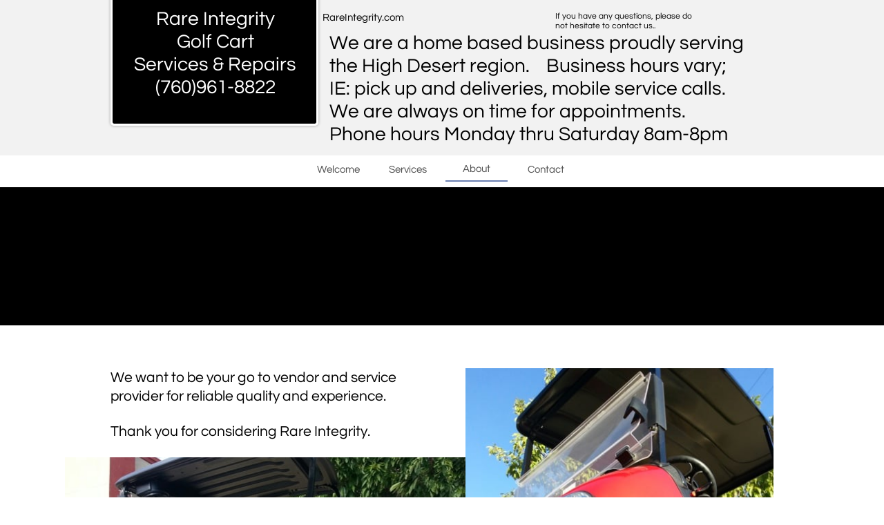

--- FILE ---
content_type: application/javascript
request_url: https://storage.googleapis.com/wzukusers/user-16488676/sites/41313921/561e9197e639alfCLPxq/56d907a91ddf7HzsZ253.js?1577160194
body_size: 5558
content:
SiteStructure = {"pagesStructure":{"editorCoordinator":{"structures":[{"type":"EditorCoordinator","id":"editorCoordinator","elementProperties":{"tagName":"DIV","behaviours":null,"isLocked":false,"name":"undefined 1","baseName":null,"templateID":null,"templateName":null,"order":null,"customStates":null,"isElementWasEditedInMode":false},"metaData":{}}],"connections":{"targetConnections":{},"sourceConnections":{}},"customStatesProperties":{},"pageId":"id1439983158375","version":16.22,"id":"id1457063850590","relativePoint":{"left":99999999,"top":99999999},"idsInHierarchy":{"editorCoordinator":true}},"coordinator":{"structures":[{"type":"coordinator","id":"coordinator","elementProperties":{"tagName":"DIV","behaviours":null,"isLocked":false,"name":"Coordinator%25201","baseName":null,"templateID":null,"templateName":null,"order":18,"customStates":null,"isElementWasEditedInMode":false,"pageContentWidth":960,"siteStatesGroups":{"1370848532560":{"id":"1370848532560","title":"Responsive","states":{"1370848532560":{"id":"1370848532560","title":"320 px"}}},"1370848532565":{"id":"1370848532565","title":"Responsive","states":{"1370848532565":{"id":"1370848532565","title":"480 px"}}},"1370848532569":{"id":"1370848532569","title":"Responsive","states":{"1370848532569":{"id":"1370848532569","title":"768 px"}}},"1370848532573":{"id":"1370848532573","title":"Responsive","states":{"1370848532573":{"id":"1370848532573","title":"1024 px"}}},"MobileResponsiveStateId123":{"id":"MobileResponsiveStateId123","title":"MobileResponsiveStateId123","states":{"MobileResponsiveStateId123":{"id":"MobileResponsiveStateId123","title":"MobileResponsiveStateId123"}}},"MobileResponsiveStateId1234":{"id":"MobileResponsiveStateId1234","title":"MobileResponsiveStateId1234","states":{"MobileResponsiveStateId1234":{"id":"MobileResponsiveStateId1234","title":"MobileResponsiveStateId1234"}}}},"responsiveStates":{"320":{"id":"1370848532560"},"480":{"id":"1370848532565"},"768":{"id":"1370848532569"},"1024":{"id":"1370848532573"}},"sitePresetPalettes":[{"palette":[{"color":"rgb(255,255,255)","variations":["#ffffff","#999999","#666666","#333333","#050505"]},{"color":"rgb(243,194,173)","variations":["#f3c2ad","#e67e51","#b6491b","#5d260e","#090401"]},{"color":"rgb(242,140,140)","variations":["#fce4e4","#f28c8c","#e72c2c","#9c1212","#400707"]},{"color":"rgb(0,0,0)","variations":["#cccccc","#999999","#666666","#333333","#000000"]},{"color":"rgb(255,255,255)","variations":["#ffffff","#999999","#666666","#333333","#050505"]}],"variation":"light","id":1404393365186}],"themeFonts":{"heading1":"Questrial","heading2":"Questrial","body1":"Questrial","body2":"Questrial"},"textStyles":{"title":{"fontSize":20,"fontFamily":{"themeFont":"heading1"},"color":{"mainColor":2,"variation":2,"opacity":1,"brightness":0},"isBold":false,"isItalic":false},"menu":{"fontSize":14,"fontFamily":{"themeFont":"body1"},"color":{"mainColor":2,"variation":4,"opacity":1,"brightness":0},"isBold":false,"isItalic":false},"pageTitle":{"fontSize":22,"fontFamily":{"themeFont":"heading1"},"color":{"mainColor":3,"variation":3,"opacity":1,"brightness":0},"isBold":false,"isItalic":false},"headingXL":{"fontSize":72,"fontFamily":{"themeFont":"heading1"},"color":{"mainColor":2,"variation":4,"opacity":1,"brightness":0},"isBold":false,"isItalic":false},"headingL":{"fontSize":48,"fontFamily":{"themeFont":"heading2"},"color":"#000000","isBold":false,"isItalic":false},"headingM":{"fontSize":36,"fontFamily":{"themeFont":"heading2"},"color":{"mainColor":2,"variation":4,"opacity":1,"brightness":0},"isBold":false,"isItalic":false},"headingS":{"fontSize":22,"fontFamily":{"themeFont":"heading2"},"color":"#000000","isBold":false,"isItalic":false},"bodyL":{"fontSize":19,"fontFamily":{"themeFont":"body1"},"color":"#000000","isBold":false,"isItalic":false},"bodyM":{"fontSize":16,"fontFamily":{"themeFont":"body1"},"color":{"mainColor":2,"variation":4,"opacity":1,"brightness":0},"isBold":false,"isItalic":false},"bodyS":{"fontSize":14,"fontFamily":{"themeFont":"body1"},"color":"#000000","isBold":false,"isItalic":false},"bodyXS":{"fontSize":12,"fontFamily":{"themeFont":"body2"},"color":"#000000","isBold":false,"isItalic":false}},"themeColors":{"palette":[{"color":"rgb(255,255,255)","variations":["#ffffff","#999999","#666666","#333333","#050505"]},{"color":"rgb(0,0,0)","variations":["#cccccc","#999999","#666666","#333333","#000000"]},{"color":"rgb(0,0,0)","variations":["#cccccc","#999999","#666666","#333333","#000000"]},{"color":"rgb(255,255,255)","variations":["#ffffff","#999999","#666666","#333333","#050505"]},{"color":"rgb(88,122,204)","variations":["#f3f6fb","#a5b7e4","#587acc","#2c4a91","#142242"]}],"variation":"light"},"skins":{"skinImageElement":[null,null,null,null]},"contentWidth":960,"columnsGrid":{"margin":10,"gutter":50,"columnsNumber":2,"color":"#92C348","showAlways":false,"isEnabled":true,"opacity":20},"innerRowsSpacing":5,"rowsSpacing":10,"cellsSpacing":5,"sectionPadding":20,"sectionVerticalPadding":-1,"pagePadding":0,"innerRowPadding":5,"cellsVerticalAlignment":"middle","cellsHorizontalAlignment":"center","isSiteWasEditedInMode":false,"listsData":{}},"metaData":{}}],"connections":{"targetConnections":{},"sourceConnections":{}},"customStatesProperties":{"coordinator":{"contentWidth":{"MobileResponsiveStateId1234":{"coordinator":{"stateValue":360}}},"columnsGrid":{"MobileResponsiveStateId1234":{"coordinator":{"stateValue":{"margin":10,"gutter":5,"columnsNumber":4,"color":"#92C348","showAlways":false,"isEnabled":true,"opacity":20}}}},"innerRowsSpacing":{"MobileResponsiveStateId1234":{"coordinator":{"stateValue":5}}},"rowsSpacing":{"MobileResponsiveStateId1234":{"coordinator":{"stateValue":10}}},"cellsSpacing":{"MobileResponsiveStateId1234":{"coordinator":{"stateValue":5}}},"sectionPadding":{"MobileResponsiveStateId1234":{"coordinator":{"stateValue":20}}},"sectionVerticalPadding":{"MobileResponsiveStateId1234":{"coordinator":{"stateValue":20}}},"pagePadding":{"MobileResponsiveStateId1234":{"coordinator":{"stateValue":0}}},"innerRowPadding":{"MobileResponsiveStateId1234":{"coordinator":{"stateValue":5}}},"isSiteWasEditedInMode":{"MobileResponsiveStateId1234":{"coordinator":{"stateValue":true}}}}},"pageId":"id1439983158375","version":16.22,"id":"id1457063850588","relativePoint":{"left":99999999,"top":99999999},"idsInHierarchy":{"coordinator":true}},"mainPageId":"id1439983158375","pagesData":{"id1439983158375":{"metaTags":"","headerCode":"","footerCode":"","tags":[],"id":"id1439983158375","title":"Welcome","pageTitle":"","description":"","keyWords":"","index":1,"isHomePage":true,"urlAlias":"","useNameASUrl":false,"supportsMobileStates":true,"shareStyle":true,"useDefaultTitle":false},"id1440065895817":{"metaTags":"","headerCode":"","footerCode":"","tags":[],"id":"id1440065895817","title":"Services","pageTitle":"","description":"","keyWords":"","index":2,"isHomePage":false,"urlAlias":"services","useNameASUrl":true,"supportsMobileStates":true,"shareStyle":true},"id1440065901875":{"metaTags":"","headerCode":"","footerCode":"","tags":[],"id":"id1440065901875","title":"About","pageTitle":"","description":"","keyWords":"","index":3,"isHomePage":false,"urlAlias":"about","useNameASUrl":true,"supportsMobileStates":true,"shareStyle":true},"id1440065906933":{"metaTags":"","headerCode":"","footerCode":"","tags":[],"id":"id1440065906933","title":"Contact","pageTitle":"","description":"","keyWords":"","index":4,"isHomePage":false,"urlAlias":"contact","useNameASUrl":true,"supportsMobileStates":true,"shareStyle":true}},"pagesHierarchies":{}},"masterPages":{"1343569893636":{"name":"Master Template 1","pagesIDs":["id1439983158375","id1440065895817","id1440065901875","id1440065906933"]}},"fonts":[{"fontFamily":"Arial","ownerID":null,"storageServer":2},{"fontFamily":"Open Sans","fileNamePrefix":"ALyKWGaVsEemWmMSYxY8yg","ownerID":null,"storageServer":2},{"fontFamily":"Open Sans Semi Bold","fileNamePrefix":"1aJZYUlSkk6puu4aOD3swQ","ownerID":null,"storageServer":2},{"fontFamily":"Open Sans Extra Bold","fileNamePrefix":"I7CsSHRfZ0GB3AlD-DX-CQ","ownerID":null,"storageServer":2},{"fontFamily":"Open Sans Condensed Light","fileNamePrefix":"zrpWq297sEeRsdU269eKIw","ownerID":null,"storageServer":2},{"fontFamily":"Abril Fatface","fileNamePrefix":"gDLUCJWR_kqtWwfvIU_PaA","ownerID":null,"storageServer":2},{"fontFamily":"Old Standard TT","fileNamePrefix":"kQqAlUNfAUWwCMQC0RiqsA","ownerID":null,"storageServer":2},{"fontFamily":"Old Standard TT Italic","fileNamePrefix":"5ef35NcXqE-Sn4NiR-kJ3w","ownerID":null,"storageServer":2},{"fontFamily":"Old Standard TT Bold","fileNamePrefix":"YWxRPXjKo0GD6sF4iTxb1A","ownerID":null,"storageServer":2},{"fontFamily":"Amatic SC Bold","fileNamePrefix":"vncilunqC0SNXw6uCxWKYw","ownerID":null,"storageServer":2},{"fontFamily":"Amatic SC","fileNamePrefix":"J-Q2uiHPAUWsLt1eszDGwg","ownerID":null,"storageServer":2},{"fontFamily":"Bad Script","fileNamePrefix":"1Bgd0dJpN0GXJNyBAzkHww","ownerID":null,"storageServer":2},{"fontFamily":"Dancing Script Bold","fileNamePrefix":"-BbHXw_ndE26qvVGfs-anQ","ownerID":null,"storageServer":2},{"fontFamily":"Droid Sans Bold","fileNamePrefix":"ne7cbOZqTkedYy1HwYydZg","ownerID":null,"storageServer":2},{"fontFamily":"Droid Serif","fileNamePrefix":"ePS3nDDdtEGk9UXdlz3xaw","ownerID":null,"storageServer":2},{"fontFamily":"Gravitas One","fileNamePrefix":"Ia_3RDEl902d_biCJt5AFA","ownerID":null,"storageServer":2},{"fontFamily":"Julius Sans One","fileNamePrefix":"w7D5mT_LT0-R_obV2nz21A","ownerID":null,"storageServer":2},{"fontFamily":"Kaushan Script","fileNamePrefix":"N7N-3fd-v0qOnhTu-9GamA","ownerID":null,"storageServer":2},{"fontFamily":"Lato Light","fileNamePrefix":"JYwDjrpa8U6xfI7FKlWegw","ownerID":null,"storageServer":2},{"fontFamily":"Lato","fileNamePrefix":"kMHuzhNgr0KObYFogkU9qg","ownerID":null,"storageServer":2},{"fontFamily":"Lobster","fileNamePrefix":"kPGhPwcvbkOCT9x5L5PHhw","ownerID":null,"storageServer":2},{"fontFamily":"Neuton Bold","fileNamePrefix":"qFokD41aVU27THVC-6RMuw","ownerID":null,"storageServer":2},{"fontFamily":"Neuton Extra Light","fileNamePrefix":"jk72vychhEmjX17_Z5nbjg","ownerID":null,"storageServer":2},{"fontFamily":"Neuton","fileNamePrefix":"6a8BIp-h8EWtgJAOTPMYAw","ownerID":null,"storageServer":2},{"fontFamily":"Nixie One","fileNamePrefix":"xctC69Fg002n2dGvXpnZIw","ownerID":null,"storageServer":2},{"fontFamily":"Oleo Script","fileNamePrefix":"dCfhlsJpIk2_PlZcLee6-w","ownerID":null,"storageServer":2},{"fontFamily":"PT Mono","fileNamePrefix":"mKwJ41VczkuadvZQFB69iQ","ownerID":null,"storageServer":2},{"fontFamily":"PT Sans","fileNamePrefix":"ujtBJKYCkk-aGRvjqZ2Q6g","ownerID":null,"storageServer":2},{"fontFamily":"PT Sans Bold","fileNamePrefix":"jyCuK2Q9ckmUVHo_bxIt1w","ownerID":null,"storageServer":2},{"fontFamily":"PT Sans Narrow Bold","fileNamePrefix":"R3vKkDHIkEqPkFN_BbFEYA","ownerID":null,"storageServer":2},{"fontFamily":"PT Serif","fileNamePrefix":"k0Q0RpzRHUa3xsKlKajrYw","ownerID":null,"storageServer":2},{"fontFamily":"Source Sans Pro Light","fileNamePrefix":"N-FTQm6wJUid2Llo-YmLXw","ownerID":null,"storageServer":2},{"fontFamily":"Source Sans Pro Semi Bold","fileNamePrefix":"Cuwea6LnvkOqcMrkyGOEWA","ownerID":null,"storageServer":2},{"fontFamily":"Vollkorn","fileNamePrefix":"9_jFFW9MXU2YKrxUFFf7Tw","ownerID":null,"storageServer":2},{"fontFamily":"Vollkorn Italic","fileNamePrefix":"_NLTS5Xqx0u8VVDeXpU6xQ","ownerID":null,"storageServer":2},{"fontFamily":"Vollkorn Bold","fileNamePrefix":"KvLEhsX3PEeA-FNngJB2qQ","ownerID":null,"storageServer":2},{"id":"c09c885d-6218-410b-8870-0567be7bacd2","fontFamily":"ChunkFive","supportedLanguages":["eng"],"classification":"serif","fileNamePrefix":"XYicwBhiC0GIcAVnvnus0g","storageServer":4,"ownerID":null},{"id":"0218ee78-8fb2-4a8a-a104-07af0fb595f6","fontFamily":"Trade Winds","supportedLanguages":["eng"],"classification":"decorative","fileNamePrefix":"eO4YArKPikqhBAevD7WV9g","storageServer":4,"ownerID":null},{"id":"7dbceeb3-6db6-4340-b511-07d698996ebb","fontFamily":"Monofett","supportedLanguages":["eng"],"classification":"decorative","fileNamePrefix":"s-68fbZtQEO1EQfWmJluuw","storageServer":4,"ownerID":null},{"id":"c62d3acb-e722-4ee7-9bd1-0989f096666d","fontFamily":"Daniel","supportedLanguages":["eng"],"classification":"hand","fileNamePrefix":"yzotxiLn506b0QmJ8JZmbQ","storageServer":4,"ownerID":null},{"id":"e52e2b3b-cf41-4efd-bfaf-12310555a963","fontFamily":"Sansation","supportedLanguages":["eng"],"classification":"sanserif","fileNamePrefix":"Oysu5UHP_U6_rxIxBVWpYw","storageServer":4,"ownerID":null},{"id":"3a19ffeb-9eb2-4352-80bd-13cd8161dbf7","fontFamily":"Journal","supportedLanguages":["eng"],"classification":"hand","fileNamePrefix":"6_8ZOrKeUkOAvRPNgWHb9w","storageServer":4,"ownerID":null},{"id":"ae6ac39d-1c58-4844-af75-153e93e35a7b","fontFamily":"Smokum","supportedLanguages":["eng"],"classification":"serif","fileNamePrefix":"ncNqrlgcREivdRU-k-Naew","storageServer":4,"ownerID":null},{"id":"8a9d8040-0523-4c66-93f1-19930b7cbac9","fontFamily":"Astloch","supportedLanguages":["eng"],"classification":"hand","fileNamePrefix":"QICdiiMFZkyT8RmTC3y6yQ","storageServer":4,"ownerID":null},{"id":"317350d9-ac32-40e9-bf24-1995387d7609","fontFamily":"Flavors","supportedLanguages":["eng"],"classification":"decorative","fileNamePrefix":"2VBzMTKs6UC_JBmVOH12CQ","storageServer":4,"ownerID":null},{"id":"642b8eaa-b418-4db8-b9ea-1b9c8aa86d00","fontFamily":"Ultra","supportedLanguages":["eng"],"classification":"serif","fileNamePrefix":"qo4rZBi0uE256huciqhtAA","storageServer":4,"ownerID":null},{"id":"2c3211e9-2b6a-49c6-b63a-1e40b49fa28f","fontFamily":"Oxygen","supportedLanguages":["eng"],"classification":"sanserif","fileNamePrefix":"6REyLGorxkm2Oh5AtJ-ijw","storageServer":4,"ownerID":null},{"id":"31757e21-a23d-4b2b-af66-2de414ece485","fontFamily":"Loved by the King","supportedLanguages":["eng"],"classification":"hand","fileNamePrefix":"IX51MT2iK0uvZi3kFOzkhQ","storageServer":4,"ownerID":null},{"id":"78ec2b16-7746-4d71-b549-2e02bcddbb58","fontFamily":"Ubuntu","supportedLanguages":["eng"],"classification":"sanserif","fileNamePrefix":"FivseEZ3cU21SS4CvN27WA","storageServer":4,"ownerID":null},{"id":"3a767f73-88f9-4a5b-b9d9-314b6953ff2b","fontFamily":"alegreya","supportedLanguages":["eng"],"classification":"serif","fileNamePrefix":"c392OvmIW0q52TFLaVP_Kw","storageServer":4,"ownerID":null},{"id":"367e3596-460d-4385-8894-33bc86900d45","fontFamily":"Geostar Fill","supportedLanguages":["eng"],"classification":"serif","fileNamePrefix":"ljV-Ng1GhUOIlDO8hpANRQ","storageServer":4,"ownerID":null},{"id":"9a12ddc9-4d39-484b-88f8-3ba12992301a","fontFamily":"GoodDog","supportedLanguages":["eng"],"classification":"decorative","fileNamePrefix":"yd0SmjlNS0iI-DuhKZIwGg","storageServer":4,"ownerID":null},{"id":"481951ac-767c-411a-94ad-42178d05bd9e","fontFamily":"WalkWay","supportedLanguages":["eng"],"classification":"sanserif","fileNamePrefix":"rFEZSHx2GkGUrUIXjQW9ng","storageServer":4,"ownerID":null},{"id":"790f646a-9f89-4aac-9793-530d241b955d","fontFamily":"IM Fell English SC","supportedLanguages":["eng"],"classification":"serif","fileNamePrefix":"amQPeYmfrEqXk1MNJBuVXQ","storageServer":4,"ownerID":null},{"id":"aa1aa242-4565-493d-8dc8-53672f30e967","fontFamily":"Metamorphous","supportedLanguages":["eng"],"classification":"sanserif","fileNamePrefix":"QqIaqmVFPUmNyFNnLzDpZw","storageServer":4,"ownerID":null},{"id":"265b03e5-acde-4773-9b5d-55a462006730","fontFamily":"Droid Sans","supportedLanguages":["eng"],"classification":"sanserif","fileNamePrefix":"5QNbJt6sc0ebXVWkYgBnMA","storageServer":4,"ownerID":null},{"id":"cf62fd55-956a-418a-bbc1-577c0bdb2ddc","fontFamily":"Fredericka the Great","supportedLanguages":["eng"],"classification":"decorative","fileNamePrefix":"Vf1iz2qVikG7wVd8C9st3A","storageServer":4,"ownerID":null},{"id":"fcae94e7-2fec-4ea0-8e29-584a2b3498e9","fontFamily":"Eater","supportedLanguages":["eng"],"classification":"decorative","fileNamePrefix":"55Su_OwvoE6OKVhKKzSY6Q","storageServer":4,"ownerID":null},{"id":"c87f2751-0273-48ca-b050-5bd471272166","fontFamily":"Vast Shadow","supportedLanguages":["eng"],"classification":"decorative","fileNamePrefix":"USd_yHMCykiwUFvUcSchZg","storageServer":4,"ownerID":null},{"id":"a1fec907-1d82-4efd-8ea5-72aa2462692a","fontFamily":"Shadows Into Light","supportedLanguages":["eng"],"classification":"hand","fileNamePrefix":"B8n-oYId_U6OpXKqJGJpKg","storageServer":4,"ownerID":null},{"id":"bca1239b-cfd9-4674-a3f3-77bfe865cd9e","fontFamily":"Sail","supportedLanguages":["eng"],"classification":"hand","fileNamePrefix":"myOhvNnPdEaj83e_6GXNng","storageServer":4,"ownerID":null},{"id":"c0c4ebfa-376e-456d-b52f-7bc3a5524511","fontFamily":"Monoton","supportedLanguages":["eng"],"classification":"decorative","fileNamePrefix":"-uvEwG43bUW1L3vDpVJFEQ","storageServer":4,"ownerID":null},{"id":"4d70accc-c3eb-4e30-831f-87c2aebbba92","fontFamily":"Windsong","supportedLanguages":["eng"],"classification":"hand","fileNamePrefix":"zKxwTevDME6DH4fCrru6kg","storageServer":4,"ownerID":null},{"id":"649495ea-c170-4cf0-a7c1-899801f3b23a","fontFamily":"Frijole","supportedLanguages":["eng"],"classification":"decorative","fileNamePrefix":"6pWUZHDB8EynwYmYAfOyOg","storageServer":4,"ownerID":null},{"id":"ce47876c-91e9-4828-bcdd-8c969c79eed4","fontFamily":"Montserrat Alternates","supportedLanguages":["eng"],"classification":"decorative","fileNamePrefix":"bIdHzumRKEi83YyWnHnu1A","storageServer":4,"ownerID":null},{"id":"d3c0077c-8bf2-4eab-846a-8f423e34340d","fontFamily":"Geostar","supportedLanguages":["eng"],"classification":"serif","fileNamePrefix":"fAfA0_KLq06Eao9CPjQ0DQ","storageServer":4,"ownerID":null},{"id":"0cb005e2-6cb1-4f9a-b41d-915a272a1b76","fontFamily":"Creepster","supportedLanguages":["eng"],"classification":"decorative","fileNamePrefix":"4gWwDLFsmk-0HZFaJyobdg","storageServer":4,"ownerID":null},{"id":"7cade256-3cb9-45aa-a4d8-97b306fd4dbc","fontFamily":"Love Ya Like A Sister","supportedLanguages":["eng"],"classification":"decorative","fileNamePrefix":"VuKtfLk8qkWk2JezBv1NvA","storageServer":4,"ownerID":null},{"id":"2071d878-f419-47cd-b047-9bb130909aae","fontFamily":"Raleway","supportedLanguages":["eng"],"classification":"sanserif","fileNamePrefix":"eNhxIBn0zUewR5uxMJCarg","storageServer":4,"ownerID":null},{"id":"88e68407-dc4c-4ed4-ada4-b4c89c83f206","fontFamily":"Merienda One","supportedLanguages":["eng"],"classification":"decorative","fileNamePrefix":"B4TmiEzc1E6tpLTInIPyBg","storageServer":4,"ownerID":null},{"id":"6ac971e7-32c6-4cf8-9960-bd37457038ea","fontFamily":"Titillium Web","supportedLanguages":["eng"],"classification":"sanserif","fileNamePrefix":"53HJasYy-EyZYL03RXA46g","storageServer":4,"ownerID":null},{"id":"5e1f36d2-2c8e-4e67-bdc9-be3821863d46","fontFamily":"Fascinate","supportedLanguages":["eng"],"classification":"decorative","fileNamePrefix":"0jYfXo4sZ069yb44IYY9Rg","storageServer":4,"ownerID":null},{"id":"6a0c7754-700e-4c3e-9bb9-c7c28ac10924","fontFamily":"Megrim","supportedLanguages":["eng"],"classification":"sanserif","fileNamePrefix":"VHcMag5wPkybucfCisEJJA","storageServer":4,"ownerID":null},{"id":"b040c83c-d7a1-4fd5-96e2-ccfea301d539","fontFamily":"Ballpark","supportedLanguages":["eng"],"classification":"hand","fileNamePrefix":"PMhAsKHX1U-W4sz-owHVOQ","storageServer":4,"ownerID":null},{"id":"4228bbc5-24cf-4b16-9962-d16e83224608","fontFamily":"Miltonian","supportedLanguages":["eng"],"classification":"decorative","fileNamePrefix":"xbsoQs8kFkuZYtFugyJGCA","storageServer":4,"ownerID":null},{"id":"dabde0dc-c2ac-445b-ae82-d17271036830","fontFamily":"Average Sans","supportedLanguages":["eng"],"classification":"sanserif","fileNamePrefix":"3OC92qzCW0SugtFycQNoMA","storageServer":4,"ownerID":null},{"id":"a1f56792-8d49-47b5-b238-e176eee56874","fontFamily":"Questrial","supportedLanguages":["eng"],"classification":"sanserif","fileNamePrefix":"kmf1oUmNtUeyOOF27uVodA","storageServer":4,"ownerID":null},{"id":"d2a8a6f3-ae33-4f02-9873-e319979ebc3c","fontFamily":"Plaster","supportedLanguages":["eng"],"classification":"decorative","fileNamePrefix":"86ao0jOuAk-Yc-MZl568PA","storageServer":4,"ownerID":null},{"id":"55445c86-6517-4786-a23b-e7969bd58cc7","fontFamily":"Ubuntu Condensed","supportedLanguages":["eng"],"classification":"sanserif","fileNamePrefix":"hlxEVRdlhkeiO-eWm9WMxw","storageServer":4,"ownerID":null},{"id":"589684e8-cae5-44d9-a4e8-ecaaabbd07f3","fontFamily":"Seymour One","supportedLanguages":["eng"],"classification":"decorative","fileNamePrefix":"6ISWWOXK2USk6Oyqq70H8w","storageServer":4,"ownerID":null},{"id":"0399ce94-4c94-4280-aa47-f257929bf1b6","fontFamily":"Butcherman","supportedLanguages":["eng"],"classification":"decorative","fileNamePrefix":"lM6ZA5RMgEKqR_JXkpvxtg","storageServer":4,"ownerID":null},{"id":"b4d1d6e8-0d30-4b5a-9dae-f46e9d0200e0","fontFamily":"MarketingScript","supportedLanguages":["eng"],"classification":"hand","fileNamePrefix":"6NbRtDANWkudrvRunQIA4A","storageServer":4,"ownerID":null},{"id":"fe4e0d3a-2ef7-4331-8f57-ff80a693729a","fontFamily":"Caesar Dressing","supportedLanguages":["eng"],"classification":"decorative","fileNamePrefix":"Og1O_vcuMUOPV_-AppNymg","storageServer":4,"ownerID":null}],"siteSettings":{"ajaxBasedNavigation":true,"siteMetaTags":"<meta charset=\"UTF-8\">\n<meta name=\"description\" content=\"Rare Integrity Golf Cart Service and Repair. Customization, Solar Panel, Radio, Lift kit installation, alignment, tune up, electric and gas golf carts\">\n<meta name=\"keywords\" content=\"golf cart services, charger repair, diagnostic services, custom carts, lift kits, radio, solar panel, accessories, passenger kits, batteries, light kit, custom wheels, Apple Valley, Hesperia, Victorville, Jess Ranch, Dell Webb, Spring Valley Lake\">\n<meta name=\"author\" content=\"Gary Desatoff\">\n","siteHeaderCode":"<head>\n<meta charset=\"UTF-8\">\n<meta name=\"description\" content=\"Rare Integrity Golf Cart Services and Repair\">\n<meta name=\"keywords\" content=\"golf cart services, charger repair, golf cart repair, custom golf carts, lift kit installation, radio installation, solar panel installation\">\n<meta name=\"author\" content=\"Gary Desatoff\">\n</head>\n","siteFooterCode":"","hideSiteFromSearchEngines":false}}; PagesStructures = {}; MasterPagesStructures = {};